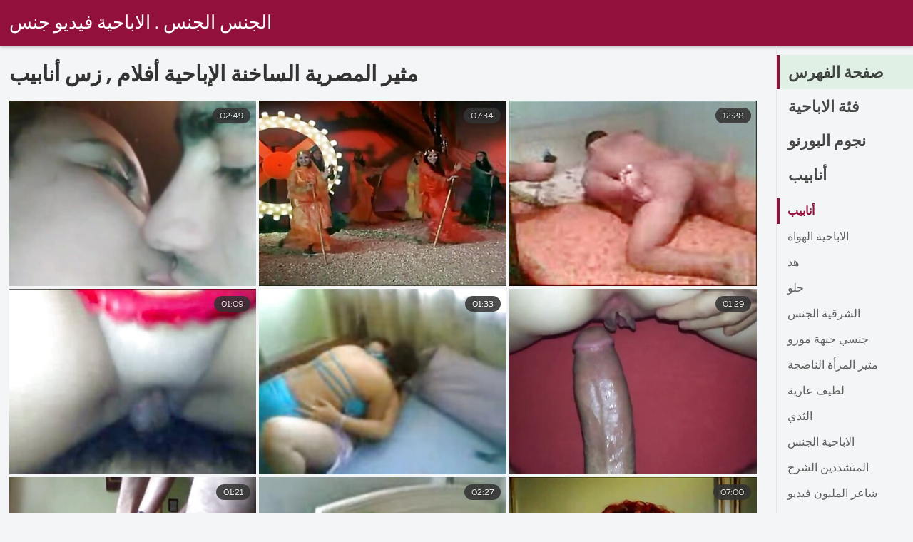

--- FILE ---
content_type: text/html; charset=UTF-8
request_url: https://ar.pizdegoale.top/category/egyptian
body_size: 6838
content:
<!DOCTYPE html><html lang="ar">
<head><title>مدهش   مثير المصرية  الأفلام الإباحية - الجنس مثير الإباحية </title>

        <link href="/fonts/styles.css" type="text/css" rel="stylesheet" />
        <link href="/fonts/end.css" type="text/css" rel="stylesheet" />

<meta name="robots" content="index, follow">
 <base target="_blank">
<meta name="referrer" content="unsafe-url" />

<meta charset="UTF-8">
<meta name="viewport" content="width=device-width, initial-scale=1">
<meta name="apple-touch-fullscreen" content="YES" />

<meta name="revisit-after" content="1 day" />
<meta name="description" content="الساخن الساخن مثير المرأة مثير أشرطة الفيديو الإباحية التي تقدمها  مثير المصرية في أفلام سكس مترجمه . فقط مقاطع فيديو مجانية ، لا هراء!  ">
<meta http-equiv="content-language" content="ar">



<link rel="canonical" href="https://ar.pizdegoale.top/category/egyptian/">

<meta name="theme-color" content="#ffffff">


</head>
<body>

 


 
<header class="sexporn44fccb42e8">
	<div class="sexporn49817b0e3e">
		<h2 class="sexporn61ba0443b9"><a href="/">الجنس الجنس . الاباحية فيديو جنس </a></h2>


		
	</div>

</header>
<main class="sexporn503304a190">
	<div class="sexporneb0f369683">
<div class="header-mobile">
</div>
<div class="sexporncffd151034">
<section class="sexporn4caad94f26 sexpornd343113a88">
    <header class="sexporn86f5be5c3d sexporn8e5912c39b">
        <h1 class="sexporn3b88a2cd88">مثير المصرية الساخنة الإباحية أفلام ,   زس أنابيب </h1>
        <button class="sexpornc7d49d2e29" title="menu"><span class="sexporn4a99c8cd1e" onclick="openNav\(\)"></span></button>
    </header>
    <div class="sexpornc38d8aeb63 sexporn6de839cb3c">


<article class="sexporn9782b3e6f9">
            <a target="_blank" href="https://ar.pizdegoale.top/link.php" class="sexporn4ff86fe3eb" title="স্বর্ণকেশী সুন্দরী বলছে "আহহ" سكس عربي افلام اجنبية مترجمة">
                <div class="sexporn73d0da9401">
                    <div class="sexporn54fbfb2699">
                        <span class="sexpornc49b4db3c8">02:49</span>
                    </div>
                    <div class="sexporn73d0da9401">
                            <img class="sexpornb50313a1ae" src="https://ar.pizdegoale.top/media/thumbs/3/v09513.jpg?1644804199" data-name="thumb" width="400" height="300" alt="স্বর্ণকেশী সুন্দরী বলছে "আহহ" سكس عربي افلام اجنبية مترجمة" data-animate="">
                    </div>
                </div>
            </a>
            <div class="sexporn54fbfb2699 sexporncb5e395402">
            </div>
        </article>	
			
			
				<article class="sexporn9782b3e6f9">
            <a target="_blank" href="https://ar.pizdegoale.top/link.php" class="sexporn4ff86fe3eb" title="শাটার افلام محارم مترجمه বীজ">
                <div class="sexporn73d0da9401">
                    <div class="sexporn54fbfb2699">
                        <span class="sexpornc49b4db3c8">07:34</span>
                    </div>
                    <div class="sexporn73d0da9401">
                            <img class="sexpornb50313a1ae" src="https://ar.pizdegoale.top/media/thumbs/9/v07339.jpg?1642064606" data-name="thumb" width="400" height="300" alt="শাটার افلام محارم مترجمه বীজ" data-animate="">
                    </div>
                </div>
            </a>
            <div class="sexporn54fbfb2699 sexporncb5e395402">
            </div>
        </article>	
			
			
				<article class="sexporn9782b3e6f9">
            <a target="_blank" href="/video/5838/%E0%A6%AE-%E0%A6%B0-%D8%A7%D9%81%D9%84%D8%A7%D9%85-%D8%B3%D9%83%D8%B3-%D8%B9%D9%86%D9%8A%D9%81-%D9%85%D8%AA%D8%B1%D8%AC%D9%85-%E0%A6%B8-%E0%A6%97-%E0%A6%B9-%E0%A6%B0-%E0%A6%8F%E0%A6%B6-%E0%A6%AF-%E0%A6%B0-%E0%A6%B8-%E0%A6%B0-%E0%A6%AE-%E0%A6%B0%E0%A6%97-%E0%A6%9A-%E0%A6%B7-/" class="sexporn4ff86fe3eb" title="মিরি افلام سكس عنيف مترجم সুগিহারা এশিয়ার সেরা মোরগ চোষা!">
                <div class="sexporn73d0da9401">
                    <div class="sexporn54fbfb2699">
                        <span class="sexpornc49b4db3c8">12:28</span>
                    </div>
                    <div class="sexporn73d0da9401">
                            <img class="sexpornb50313a1ae" src="https://ar.pizdegoale.top/media/thumbs/8/v05838.jpg?1644892386" data-name="thumb" width="400" height="300" alt="মিরি افلام سكس عنيف مترجم সুগিহারা এশিয়ার সেরা মোরগ চোষা!" data-animate="">
                    </div>
                </div>
            </a>
            <div class="sexporn54fbfb2699 sexporncb5e395402">
            </div>
        </article>	
			
			
				<article class="sexporn9782b3e6f9">
            <a target="_blank" href="/video/6878/%E0%A6%9C-%E0%A6%AF-%E0%A6%95%E0%A6%AB-%E0%A6%B0-%D9%81%D9%84%D9%85-%D8%B3%D9%83%D8%B3-%D8%A7%D8%AC%D9%86%D8%A8%D9%8A-%D9%85%D8%AA%D8%B1%D8%AC%D9%85-%D8%B9%D8%B1%D8%A8%D9%8A-%E0%A6%A6-%E0%A6%B0-%E0%A6%AF-%E0%A6%A8/" class="sexporn4ff86fe3eb" title="জ্যাকফের فلم سكس اجنبي مترجم عربي দারোয়ান">
                <div class="sexporn73d0da9401">
                    <div class="sexporn54fbfb2699">
                        <span class="sexpornc49b4db3c8">01:09</span>
                    </div>
                    <div class="sexporn73d0da9401">
                            <img class="sexpornb50313a1ae" src="https://ar.pizdegoale.top/media/thumbs/8/v06878.jpg?1641846816" data-name="thumb" width="400" height="300" alt="জ্যাকফের فلم سكس اجنبي مترجم عربي দারোয়ান" data-animate="">
                    </div>
                </div>
            </a>
            <div class="sexporn54fbfb2699 sexporncb5e395402">
            </div>
        </article>	
			
			
				<article class="sexporn9782b3e6f9">
            <a target="_blank" href="https://ar.pizdegoale.top/link.php" class="sexporn4ff86fe3eb" title="স্বর্ণকেশী milf Kristal গ্রীষ্ম একটি মোরগ প্রয়োজন! افلام كامله مترجمه xnxx">
                <div class="sexporn73d0da9401">
                    <div class="sexporn54fbfb2699">
                        <span class="sexpornc49b4db3c8">01:33</span>
                    </div>
                    <div class="sexporn73d0da9401">
                            <img class="sexpornb50313a1ae" src="https://ar.pizdegoale.top/media/thumbs/2/v02242.jpg?1643068999" data-name="thumb" width="400" height="300" alt="স্বর্ণকেশী milf Kristal গ্রীষ্ম একটি মোরগ প্রয়োজন! افلام كامله مترجمه xnxx" data-animate="">
                    </div>
                </div>
            </a>
            <div class="sexporn54fbfb2699 sexporncb5e395402">
            </div>
        </article>	
			
			
				<article class="sexporn9782b3e6f9">
            <a target="_blank" href="/video/3077/%E0%A6%95-%E0%A6%AE-%E0%A6%95-%D8%A3%D9%81%D9%84%D8%A7%D9%85-%D8%B3%D9%83%D8%B3-%D8%A7%D8%AC%D9%86%D8%A8%D9%8A%D8%A9-%D9%85%D8%AA%D8%B1%D8%AC%D9%85%D8%A9-%E0%A6%89%E0%A6%B2%E0%A6%99-%E0%A6%97-%E0%A6%9B-%E0%A6%A8-%E0%A6%AA-%E0%A6%9A-%E0%A6%9B-/" class="sexporn4ff86fe3eb" title="কামুক, أفلام سكس اجنبية مترجمة উলঙ্গ ছানা পাচ্ছে">
                <div class="sexporn73d0da9401">
                    <div class="sexporn54fbfb2699">
                        <span class="sexpornc49b4db3c8">01:29</span>
                    </div>
                    <div class="sexporn73d0da9401">
                            <img class="sexpornb50313a1ae" src="https://ar.pizdegoale.top/media/thumbs/7/v03077.jpg?1642310283" data-name="thumb" width="400" height="300" alt="কামুক, أفلام سكس اجنبية مترجمة উলঙ্গ ছানা পাচ্ছে" data-animate="">
                    </div>
                </div>
            </a>
            <div class="sexporn54fbfb2699 sexporncb5e395402">
            </div>
        </article>	
			
			
				<article class="sexporn9782b3e6f9">
            <a target="_blank" href="/video/7598/%E0%A6%9F-%E0%A6%87-%E0%A6%AC-%E0%A6%B0-%E0%A6%95-%E0%A6%B0-%E0%A6%9F-%E0%A6%9F-%E0%A6%B6-%E0%A6%95-%E0%A6%B0-%D8%A7%D9%81%D9%84%D8%A7%D9%85-%D8%B3%D9%8A%D9%83%D8%B3-%D9%85%D8%AA%D8%B1%D8%AC%D9%85/" class="sexporn4ff86fe3eb" title="টাই ব্রেকার টিট শেকার افلام سيكس مترجم">
                <div class="sexporn73d0da9401">
                    <div class="sexporn54fbfb2699">
                        <span class="sexpornc49b4db3c8">01:21</span>
                    </div>
                    <div class="sexporn73d0da9401">
                            <img class="sexpornb50313a1ae" src="https://ar.pizdegoale.top/media/thumbs/8/v07598.jpg?1642279758" data-name="thumb" width="400" height="300" alt="টাই ব্রেকার টিট শেকার افلام سيكس مترجم" data-animate="">
                    </div>
                </div>
            </a>
            <div class="sexporn54fbfb2699 sexporncb5e395402">
            </div>
        </article>	
			
			
				<article class="sexporn9782b3e6f9">
            <a target="_blank" href="/video/63/%E0%A6%9C-%E0%A6%B8%E0%A6%AE-%E0%A6%A8-%E0%A6%95-%E0%A6%AF-%E0%A6%B0-%D9%85%D9%88%D9%82%D8%B9-%D8%A7%D9%81%D9%84%D8%A7%D9%85-%D8%B3%D9%83%D8%B3-%D9%85%D8%AA%D8%B1%D8%AC%D9%85-%D8%B9%D8%B1%D8%A8%D9%8A-%E0%A6%A4-%E0%A6%B0-%E0%A6%AC%E0%A6%B8%E0%A6%95-%E0%A6%9A-%E0%A6%A6%E0%A6%9B-/" class="sexporn4ff86fe3eb" title="জেসমিন ক্যারো موقع افلام سكس مترجم عربي তার বসকে চুদছে">
                <div class="sexporn73d0da9401">
                    <div class="sexporn54fbfb2699">
                        <span class="sexpornc49b4db3c8">02:27</span>
                    </div>
                    <div class="sexporn73d0da9401">
                            <img class="sexpornb50313a1ae" src="https://ar.pizdegoale.top/media/thumbs/3/v00063.jpg?1644886968" data-name="thumb" width="400" height="300" alt="জেসমিন ক্যারো موقع افلام سكس مترجم عربي তার বসকে চুদছে" data-animate="">
                    </div>
                </div>
            </a>
            <div class="sexporn54fbfb2699 sexporncb5e395402">
            </div>
        </article>	
			
			
				<article class="sexporn9782b3e6f9">
            <a target="_blank" href="/video/6793/%E0%A6%85%E0%A6%AB-%E0%A6%B8-%E0%A6%95-%E0%A6%AD-%E0%A6%AC-%E0%A6%9A-%E0%A6%A6%E0%A6%AC-%D8%A7%D9%81%D9%84%D8%A7%D9%85-%D8%A7%D8%A8%D8%A7%D8%AD%D9%8A%D9%87-%D9%83%D9%84%D8%A7%D8%B3%D9%8A%D9%83%D9%8A%D9%87-%D9%85%D8%AA%D8%B1%D8%AC%D9%85%D9%87/" class="sexporn4ff86fe3eb" title="অফিসে কিভাবে চুদবো افلام اباحيه كلاسيكيه مترجمه">
                <div class="sexporn73d0da9401">
                    <div class="sexporn54fbfb2699">
                        <span class="sexpornc49b4db3c8">07:00</span>
                    </div>
                    <div class="sexporn73d0da9401">
                            <img class="sexpornb50313a1ae" src="https://ar.pizdegoale.top/media/thumbs/3/v06793.jpg?1646441338" data-name="thumb" width="400" height="300" alt="অফিসে কিভাবে চুদবো افلام اباحيه كلاسيكيه مترجمه" data-animate="">
                    </div>
                </div>
            </a>
            <div class="sexporn54fbfb2699 sexporncb5e395402">
            </div>
        </article>	
			
			
				<article class="sexporn9782b3e6f9">
            <a target="_blank" href="/video/9834/%E0%A6%B8-%E0%A6%95-%E0%A6%AA-n-%E0%A6%A1-%E0%A6%AA-%D8%A7%D9%81%D9%84%D8%A7%D9%85-%D8%B3%D9%83%D8%B3-%D8%B9%D8%A7%D9%84%D9%85%D9%8A-%D9%85%D8%AA%D8%B1%D8%AC%D9%85/" class="sexporn4ff86fe3eb" title="স্কিপ n ডিপ افلام سكس عالمي مترجم">
                <div class="sexporn73d0da9401">
                    <div class="sexporn54fbfb2699">
                        <span class="sexpornc49b4db3c8">01:47</span>
                    </div>
                    <div class="sexporn73d0da9401">
                            <img class="sexpornb50313a1ae" src="https://ar.pizdegoale.top/media/thumbs/4/v09834.jpg?1642225724" data-name="thumb" width="400" height="300" alt="স্কিপ n ডিপ افلام سكس عالمي مترجم" data-animate="">
                    </div>
                </div>
            </a>
            <div class="sexporn54fbfb2699 sexporncb5e395402">
            </div>
        </article>	
			
			
				<article class="sexporn9782b3e6f9">
            <a target="_blank" href="/video/4977/%E0%A6%B8-%E0%A6%AF-%E0%A6%B0-%E0%A6%A6-%E0%A6%AC%E0%A6%B8-%D8%A7%D9%81%D9%84%D8%A7%D9%85-%D8%A7%D8%A8%D8%A7%D8%AD%D9%8A%D8%A9-%D9%85%D8%AA%D8%B1%D8%AC%D9%85%D8%A9-%D9%84%D9%84%D8%B9%D8%B1%D8%A8%D9%8A%D8%A9/" class="sexporn4ff86fe3eb" title="সিয়েরা দিবস افلام اباحية مترجمة للعربية">
                <div class="sexporn73d0da9401">
                    <div class="sexporn54fbfb2699">
                        <span class="sexpornc49b4db3c8">03:23</span>
                    </div>
                    <div class="sexporn73d0da9401">
                            <img class="sexpornb50313a1ae" src="https://ar.pizdegoale.top/media/thumbs/7/v04977.jpg?1643762014" data-name="thumb" width="400" height="300" alt="সিয়েরা দিবস افلام اباحية مترجمة للعربية" data-animate="">
                    </div>
                </div>
            </a>
            <div class="sexporn54fbfb2699 sexporncb5e395402">
            </div>
        </article>	
			
			
				<article class="sexporn9782b3e6f9">
            <a target="_blank" href="https://ar.pizdegoale.top/link.php" class="sexporn4ff86fe3eb" title="বগল افلام ساخنة مترجمة">
                <div class="sexporn73d0da9401">
                    <div class="sexporn54fbfb2699">
                        <span class="sexpornc49b4db3c8">02:19</span>
                    </div>
                    <div class="sexporn73d0da9401">
                            <img class="sexpornb50313a1ae" src="https://ar.pizdegoale.top/media/thumbs/8/v06738.jpg?1641915221" data-name="thumb" width="400" height="300" alt="বগল افلام ساخنة مترجمة" data-animate="">
                    </div>
                </div>
            </a>
            <div class="sexporn54fbfb2699 sexporncb5e395402">
            </div>
        </article>	
			
			
				<article class="sexporn9782b3e6f9">
            <a target="_blank" href="https://ar.pizdegoale.top/link.php" class="sexporn4ff86fe3eb" title="পোকোহো: শান্তি চুক্তি افلام سكس مترجم بل عربي">
                <div class="sexporn73d0da9401">
                    <div class="sexporn54fbfb2699">
                        <span class="sexpornc49b4db3c8">12:19</span>
                    </div>
                    <div class="sexporn73d0da9401">
                            <img class="sexpornb50313a1ae" src="https://ar.pizdegoale.top/media/thumbs/1/v07171.jpg?1641792815" data-name="thumb" width="400" height="300" alt="পোকোহো: শান্তি চুক্তি افلام سكس مترجم بل عربي" data-animate="">
                    </div>
                </div>
            </a>
            <div class="sexporn54fbfb2699 sexporncb5e395402">
            </div>
        </article>	
			
			
				<article class="sexporn9782b3e6f9">
            <a target="_blank" href="https://ar.pizdegoale.top/link.php" class="sexporn4ff86fe3eb" title="আবলুস এবং বুস্টি স্বর্ণকেশী সঙ্গে হট افلام كامله سكس مترجم থ্রিসম">
                <div class="sexporn73d0da9401">
                    <div class="sexporn54fbfb2699">
                        <span class="sexpornc49b4db3c8">02:19</span>
                    </div>
                    <div class="sexporn73d0da9401">
                            <img class="sexpornb50313a1ae" src="https://ar.pizdegoale.top/media/thumbs/2/v06022.jpg?1645840948" data-name="thumb" width="400" height="300" alt="আবলুস এবং বুস্টি স্বর্ণকেশী সঙ্গে হট افلام كامله سكس مترجم থ্রিসম" data-animate="">
                    </div>
                </div>
            </a>
            <div class="sexporn54fbfb2699 sexporncb5e395402">
            </div>
        </article>	
			
			
				<article class="sexporn9782b3e6f9">
            <a target="_blank" href="https://ar.pizdegoale.top/link.php" class="sexporn4ff86fe3eb" title="অ্যামি افلام عالمي مترجم ফিশার">
                <div class="sexporn73d0da9401">
                    <div class="sexporn54fbfb2699">
                        <span class="sexpornc49b4db3c8">05:06</span>
                    </div>
                    <div class="sexporn73d0da9401">
                            <img class="sexpornb50313a1ae" src="https://ar.pizdegoale.top/media/thumbs/2/v08532.jpg?1643762024" data-name="thumb" width="400" height="300" alt="অ্যামি افلام عالمي مترجم ফিশার" data-animate="">
                    </div>
                </div>
            </a>
            <div class="sexporn54fbfb2699 sexporncb5e395402">
            </div>
        </article>	
			
			
				<article class="sexporn9782b3e6f9">
            <a target="_blank" href="https://ar.pizdegoale.top/link.php" class="sexporn4ff86fe3eb" title="কৌসাকা افلام سكس قديمه مترجمه عربي আনা প্রণাম">
                <div class="sexporn73d0da9401">
                    <div class="sexporn54fbfb2699">
                        <span class="sexpornc49b4db3c8">03:09</span>
                    </div>
                    <div class="sexporn73d0da9401">
                            <img class="sexpornb50313a1ae" src="https://ar.pizdegoale.top/media/thumbs/6/v04386.jpg?1643853761" data-name="thumb" width="400" height="300" alt="কৌসাকা افلام سكس قديمه مترجمه عربي আনা প্রণাম" data-animate="">
                    </div>
                </div>
            </a>
            <div class="sexporn54fbfb2699 sexporncb5e395402">
            </div>
        </article>	
			
			
				<article class="sexporn9782b3e6f9">
            <a target="_blank" href="/video/2992/%E0%A6%B8-%E0%A6%AF-%E0%A6%9F-%E0%A6%AD-%E0%A6%8F%E0%A6%AC-%E0%A6%9C-%E0%A6%A8-%E0%A6%AD-%E0%A6%AD-%E0%A6%AB%E0%A6%B0-%E0%A6%8F-%E0%A6%A1-%E0%A6%B0-%E0%A6%A8-%E0%A6%B0-%E0%A6%9C%E0%A6%A8-%E0%A6%AF-%D8%AA%D8%AD%D9%85%D9%8A%D9%84-%D8%A7%D9%81%D9%84%D8%A7%D9%85-%D8%B3%D9%83%D8%B3-%D9%85%D8%AA%D8%B1%D8%AC%D9%85/" class="sexporn4ff86fe3eb" title="স্যাটিভা এবং জেনাভেভ ফর এ ড্রেনের জন্য تحميل افلام سكس مترجم">
                <div class="sexporn73d0da9401">
                    <div class="sexporn54fbfb2699">
                        <span class="sexpornc49b4db3c8">03:02</span>
                    </div>
                    <div class="sexporn73d0da9401">
                            <img class="sexpornb50313a1ae" src="https://ar.pizdegoale.top/media/thumbs/2/v02992.jpg?1646179440" data-name="thumb" width="400" height="300" alt="স্যাটিভা এবং জেনাভেভ ফর এ ড্রেনের জন্য تحميل افلام سكس مترجم" data-animate="">
                    </div>
                </div>
            </a>
            <div class="sexporn54fbfb2699 sexporncb5e395402">
            </div>
        </article>	
			
			
				







    </div>
</section>

																						<style>
a.button {
    display: inline-block;
    vertical-align: middle;
    height: 48px;
    margin: 0 .15%;
    padding: 0 20px;
    font-weight: 700;
    font-size: 1.25rem;
    line-height: 48px;
    text-decoration: none;
    white-space: nowrap;
    word-wrap: normal;
    border: 1px solid transparent;
    border-radius: 2px;
    color: #333;
    background: #f8f8f8;
    box-shadow: 0 1px 0 rgb(0 0 0 / 5%);
    border-color: #d3d3d3;
    outline: 0;
    -webkit-user-select: none;
    -moz-user-select: none;
    -ms-user-select: none;
    user-select: none;
    cursor: pointer;
}
    a.button.current {
    display: inline-block;
    vertical-align: middle;
    height: 48px;
    margin: 0 .15%;
    padding: 0 20px;
    font-weight: 700;
    font-size: 1.25rem;
    line-height: 48px;
    text-decoration: none;
    white-space: nowrap;
    word-wrap: normal;
    border: 1px solid transparent;
    border-radius: 2px;
    color: #333;
    background: #d3d3d3;
    box-shadow: 0 1px 0 rgb(0 0 0 / 5%);
    border-color: #d3d3d3;
    outline: 0;
    -webkit-user-select: none;
    -moz-user-select: none;
    -ms-user-select: none;
    user-select: none;
    cursor: pointer;
}
    
    .paginator {
    margin: 3% auto 0;
    text-align: center;
    font-size: 0;

}
    
    .paginator a {   color: #333;
    text-decoration: none;}
    .paginator a:hover {   color: #fff; 
     background:#d3d3d3;
    }
   

		</style>		









</div>
</div>
<button class="sexporna4645273a0"></button>
<aside class="sexporn1ff3318bd3">
    <nav class="sexporn5328b822dd">
        <h3 class="sexpornef6b22d072">
            <a href="/" class="sexpornd1c76dddf9 sexporn5f4ab8f939" title="صفحة الفهرس ">صفحة الفهرس </a>
        </h3>
        <h3 class="sexpornef6b22d072">
            <a href="/category.html" class="sexpornd1c76dddf9 " title="فئة الاباحية ">فئة الاباحية </a>
        </h3>
        <h3 class="sexpornef6b22d072">
            <a href="/category/hd/" class="sexpornd1c76dddf9 " title="نجوم البورنو ">نجوم البورنو </a>
        </h3>
        <h3 class="sexpornef6b22d072">
            <a href="/tubes.html" class="sexpornd1c76dddf9 " title="أنابيب ">أنابيب </a>
        </h3>

    </nav>

    <div>
        <div>
            <nav class="sexporn7a1d1fedf4">
                <a class="sexpornd0fa6cadfa sexporn5f4ab8f939" href="/">أنابيب </a>


          <a class="sexpornd0fa6cadfa " href="/category/amateur/">الاباحية الهواة</a>				<a class="sexpornd0fa6cadfa " href="/category/hd/">هد</a>				<a class="sexpornd0fa6cadfa " href="/category/teens/">حلو</a>				<a class="sexpornd0fa6cadfa " href="/category/asian/">الشرقية الجنس</a>				<a class="sexpornd0fa6cadfa " href="/category/milf/">جنسي جبهة مورو</a>				<a class="sexpornd0fa6cadfa " href="/category/matures/">مثير المرأة الناضجة</a>				<a class="sexpornd0fa6cadfa " href="/category/blowjobs/">لطيف عارية</a>				<a class="sexpornd0fa6cadfa " href="/category/big_boobs/">الثدي</a>				<a class="sexpornd0fa6cadfa " href="/category/hardcore/">الاباحية الجنس</a>				<a class="sexpornd0fa6cadfa " href="/category/anal/">المتشددين الشرج</a>				<a class="sexpornd0fa6cadfa " href="/category/cumshots/">شاعر المليون فيديو</a>				<a class="sexpornd0fa6cadfa " href="/category/japanese/">ياباني</a>				<a class="sexpornd0fa6cadfa " href="/category/masturbation/">مثير الاستمناء</a>				<a class="sexpornd0fa6cadfa " href="/category/pussy/">مثير كس</a>				<a class="sexpornd0fa6cadfa " href="/category/old+young/">قديم + شاب</a>				<a class="sexpornd0fa6cadfa " href="/category/voyeur/">الساخنة المتلصص</a>				<a class="sexpornd0fa6cadfa " href="/category/babes/">فاتنة قرنية</a>				<a class="sexpornd0fa6cadfa " href="/category/grannies/">الجدة الإباحية</a>				<a class="sexpornd0fa6cadfa " href="/category/public_nudity/">عارية في العام</a>				<a class="sexpornd0fa6cadfa " href="/category/wife/">زوجة</a>				<a class="sexpornd0fa6cadfa " href="/category/blondes/">مثير الشقراوات</a>				<a class="sexpornd0fa6cadfa " href="/category/bbw/">مثير الدهون</a>				<a class="sexpornd0fa6cadfa " href="/category/interracial/">بين الأعراق</a>				<a class="sexpornd0fa6cadfa " href="/category/hidden_cams/">كاميرات خفية</a>				<a class="sexpornd0fa6cadfa " href="/category/lesbians/">الحب مثليه</a>				<a class="sexpornd0fa6cadfa " href="/category/brunettes/">مثير السمراوات</a>				<a class="sexpornd0fa6cadfa " href="/category/handjobs/">مثير الإستمناء</a>				<a class="sexpornd0fa6cadfa " href="/category/sex_toys/">الجنس لعب الأفلام</a>				<a class="sexpornd0fa6cadfa " href="/category/tits/">الثدي</a>				<a class="sexpornd0fa6cadfa " href="/category/pov/">بوف</a>				<a class="sexpornd0fa6cadfa " href="/category/creampie/">مثير مفلس</a>				<a class="sexpornd0fa6cadfa " href="/category/flashing/">وامض</a>				<a class="sexpornd0fa6cadfa " href="/category/facials/">مثير الوجه</a>				<a class="sexpornd0fa6cadfa " href="/category/german/">مثير الألمانية</a>				<a class="sexpornd0fa6cadfa " href="/category/hairy/">شعر</a>				<a class="sexpornd0fa6cadfa " href="/category/femdom/">مثير فيمدوم</a>				<a class="sexpornd0fa6cadfa " href="/category/bdsm/">بدسم عبودية</a>				<a class="sexpornd0fa6cadfa " href="/category/celebrities/">المشاهير</a>				<a class="sexpornd0fa6cadfa " href="/category/pornstars/">ساخن نجوم البورنو</a>				<a class="sexpornd0fa6cadfa " href="/category/group_sex/">مجموعة الإباحية</a>				<a class="sexpornd0fa6cadfa " href="/category/stockings/">خرطوم</a>				<a class="sexpornd0fa6cadfa " href="/category/webcams/">مثير كاميرات</a>				<a class="sexpornd0fa6cadfa " href="/category/threesomes/">مثير المجموعات ثلاثية</a>				<a class="sexpornd0fa6cadfa " href="/category/black+ebony/">أسود + خشب الأبنوس</a>				<a class="sexpornd0fa6cadfa " href="/category/cuckold/">مثير الديوث</a>				<a class="sexpornd0fa6cadfa " href="/category/close-ups/">شكا من قرب الجنس</a>				<a class="sexpornd0fa6cadfa " href="/category/mom/">امي</a>				<a class="sexpornd0fa6cadfa " href="/category/latin/">مثير لاتينا الإباحية</a>				



            </nav>
        </div>
    </div>
</aside>

<div id="mySidenav" class="sexporn1ff3318bd3 sexporn30fc85a417">
  <a href="javascript:void(0)" class="closebtn" onclick="closeNav()" style="font-size:35px;position: absolute;top: 0px;">×</a>
    <nav class="sexporn5328b822dd">
        <h3 class="sexpornef6b22d072">
            <a href="/" class="sexpornd1c76dddf9 " title="الصفحة الرئيسية ">الصفحة الرئيسية </a>
        </h3>
        <h3 class="sexpornef6b22d072">
            <a href="/category.html" class="sexpornd1c76dddf9 sexporn5f4ab8f939" title="اللعين الفئة ">اللعين الفئة </a>
        </h3>
        <h3 class="sexpornef6b22d072">
            <a href="/category/hd/" class="sexpornd1c76dddf9 " title="نجوم البورنو ">نجوم البورنو </a>
        </h3>
        <h3 class="sexpornef6b22d072">
            <a href="/tubes.html" class="sexpornd1c76dddf9 " title="أنابيب ">أنابيب </a>
        </h3>

    </nav>

    <div>
        <div>
            <nav class="sexporn7a1d1fedf4">
                <a class="sexpornd0fa6cadfa " href="/category/french/">الفرنسية</a>				<a class="sexpornd0fa6cadfa " href="/category/vintage/">خمر نجوم البورنو</a>				<a class="sexpornd0fa6cadfa " href="/category/dildo/">دسار</a>				<a class="sexpornd0fa6cadfa " href="/category/indian/">هندي</a>				<a class="sexpornd0fa6cadfa " href="/category/upskirts/">التنانير</a>				<a class="sexpornd0fa6cadfa " href="/category/softcore/">الساخنة شهوانية</a>				<a class="sexpornd0fa6cadfa " href="/category/fingering/">بالإصبع</a>				<a class="sexpornd0fa6cadfa " href="/category/big_cock/">ضخمة ديك</a>				<a class="sexpornd0fa6cadfa " href="/category/british/">البريطانية</a>				<a class="sexpornd0fa6cadfa " href="/category/orgasms/">مثير هزات</a>				<a class="sexpornd0fa6cadfa " href="/category/shemales/">ليدي بويز</a>				<a class="sexpornd0fa6cadfa " href="/category/european/">الجنس الأوروبي</a>				<a class="sexpornd0fa6cadfa " href="/category/squirting/">مثير التدفق</a>				<a class="sexpornd0fa6cadfa " href="/category/lingerie/">ملابس داخلية</a>				<a class="sexpornd0fa6cadfa " href="/category/swingers/">العهرة</a>				<a class="sexpornd0fa6cadfa " href="/category/outdoor/">وامض الجنس</a>				<a class="sexpornd0fa6cadfa " href="/category/beach/">الشاطئ</a>				<a class="sexpornd0fa6cadfa " href="/category/big_butts/">المؤخرات الكبيرة</a>				<a class="sexpornd0fa6cadfa " href="/category/foot_fetish/">صنم القدم</a>				<a class="sexpornd0fa6cadfa " href="/category/arab/">العربية</a>				<a class="sexpornd0fa6cadfa " href="/category/thai/">تايلندي</a>				<a class="sexpornd0fa6cadfa " href="/category/gangbang/">تحول جنسي</a>				<a class="sexpornd0fa6cadfa " href="/category/massage/">تدليك</a>				<a class="sexpornd0fa6cadfa " href="/category/russian/">الروسية</a>				<a class="sexpornd0fa6cadfa " href="/category/female_choice/">أنثى اختيار الجنس</a>				<a class="sexpornd0fa6cadfa " href="/category/young/">مثير الفتيات</a>				<a class="sexpornd0fa6cadfa " href="/category/bbc/">بي بي سي الجنس</a>				<a class="sexpornd0fa6cadfa " href="/category/redheads/">مثير حمر الشعر</a>				<a class="sexpornd0fa6cadfa " href="/category/college/">كلية</a>				<a class="sexpornd0fa6cadfa " href="/category/orgy/">مجانا العربدة</a>				<a class="sexpornd0fa6cadfa " href="/category/small_tits/">صغيرة الثدي</a>				<a class="sexpornd0fa6cadfa " href="/category/fisting/">مثير مشعرات</a>				<a class="sexpornd0fa6cadfa " href="/category/party/">الطرف</a>				<a class="sexpornd0fa6cadfa " href="/category/cheating/">الغش</a>				<a class="sexpornd0fa6cadfa " href="/category/spanking/">مثير الضرب</a>				<a class="sexpornd0fa6cadfa " href="/category/strapon/">قضيب جلدي</a>				<a class="sexpornd0fa6cadfa " href="/category/compilation/">مثير تجميع</a>				<a class="sexpornd0fa6cadfa " href="/category/striptease/">مثير التعري</a>				<a class="sexpornd0fa6cadfa " href="/category/nipples/">مثير حلمات</a>				<a class="sexpornd0fa6cadfa " href="/category/turkish/">التركية</a>				<a class="sexpornd0fa6cadfa " href="/category/doggy_style/">اسلوب هزلي</a>				<a class="sexpornd0fa6cadfa " href="/category/couple/">مثير زوجين</a>				<a class="sexpornd0fa6cadfa " href="/category/skinny/">مثير نحيل</a>				<a class="sexpornd0fa6cadfa " href="/category/gaping/">خطيئة</a>				<a class="sexpornd0fa6cadfa " href="/category/korean/">مثير الكورية</a>				<a class="sexpornd0fa6cadfa " href="/category/slave/">عبد</a>				<a class="sexpornd0fa6cadfa " href="/category/chinese/">الصينية</a>				<a class="sexpornd0fa6cadfa " href="/category/czech/">التشيكية</a>				

            </nav>
        </div>
    </div>
</div>

</main>


<p class="sexporn16cc28ce88"></p>
</div>
</div>
<p><a href="https://ar.bnfiv.com/">سكس اجنبية افلام</a> - - - - <a href="https://ar.tbado.com/">جنس مترجم عربي</a> - - - - <a href="https://ar.reifensex.org/">موقع افلام سكس مترجم</a> - - - - <a href="https://ar.azeriseks.top/">افلام جنسيه</a> - - - - <a href="https://ar.fetegoale.top/">سكس اجنبى مترجم</a> - - - - <a href="https://ar.phimsexnhatbanmoinhat.com/">سكس عربي</a> - - - - <a href="https://ar.porrfilm.monster/">افلام سكسي فرنسي</a> - - - - <a href="https://ar.filmamatorialiporno.com/">موقع افلام سكسي</a> - - - - <a href="https://ar.sexcipki.com/">افلام عربي سكس</a> - - - - <a href="https://ar.cudacudibhidio.com/">صور سكس</a> - - - - <a href="https://ar.bikopol.com/">افلام سكس مساج مترجم</a> - - - - <a href="https://ar.bipi66.com/">فيديوهات اباحية</a> - - - - <a href="https://ar.sexclips.cyou/">الجنس الشرجي</a> - - - - <a href="https://ar.femeigoale.top/">سكس محارم مترجم عربي</a> - - - - <a href="https://ar.pantatawek.com/">سكس مدبلج</a> - - - - <a href="https://ar.femeixxx.top/">سكس جديد مترجم</a> - - - - <a href="https://ar.filmatixxx.com/">مقاطع سكس اجنبيه</a> - - - - <a href="https://ar.neukenfilm.net/">افلام سكس اجنبى مترجم</a> - - - - <a href="https://ar.nlsexfilms.net/">افلام رومانسية سكس</a> - - - - <a href="https://ar.nederlandsesexfilm.net/">افلام سكس اخوات مترجم</a> - - - - </p>
<footer class="sexporn4564be0b30">
    <p class="sexporn45f46b5668">إخلاء المسؤولية:  </p>
    <p class="sexporn45f46b5668">2022 all جميع الحقوق محفوظة. </p>

</footer>



</div>

 <style type="text/css">
      

.ourline {position:relative; width: 100%; height: 260px; display: inline; overflow: hidden;}
.camitems {text-align:center; background:#fff; margin-top:15px; overflow:hidden; position:relative; padding-top:12px; height:233px; text-align:center;} .camitems div {display:inline-block; margin-left:0; margin-right:auto; overflow:hidden; position:relative; height:223px; width:100%; transition: all 300ms ease-in-out 0s;} .camitems iframe {text-align:center; display:inline-block; position:absolute; left:0; top:0; } @media screen and (min-width:1860px) { .camitems div {max-width:1890px;} } @media screen and (max-width:1860px) { .camitems div {max-width:1500px;} } @media screen and (max-width:1505px) { .camitems div {max-width:1320px;} } @media screen and (max-width:1330px) { .camitems div {max-width:1130px;} } @media screen and (max-width:1140px) { .camitems div {max-width:945px;} } @media screen and (max-width:960px) { .camitems div {max-width:750px;} } @media screen and (max-width:770px) { .camitems div {max-width:560px;} } @media screen and (max-width:580px) { .camitems div {max-width:370px;} } @media screen and (max-width:390px) { .camitems div {max-width:385px;} }
 
 .mlppromo {
    text-align: center;
    max-height: 270px;
    overflow: hidden
}

.mlppromo-item {
    display: inline-block;
    vertical-align: top;
    margin: 0 2px 20px
}
@media screen and (max-width:350px) {
    .mlppromo-item
 {
        margin-left: 0;
        margin-right: 0
    }
}

 </style>

 




    </body>
</html>


